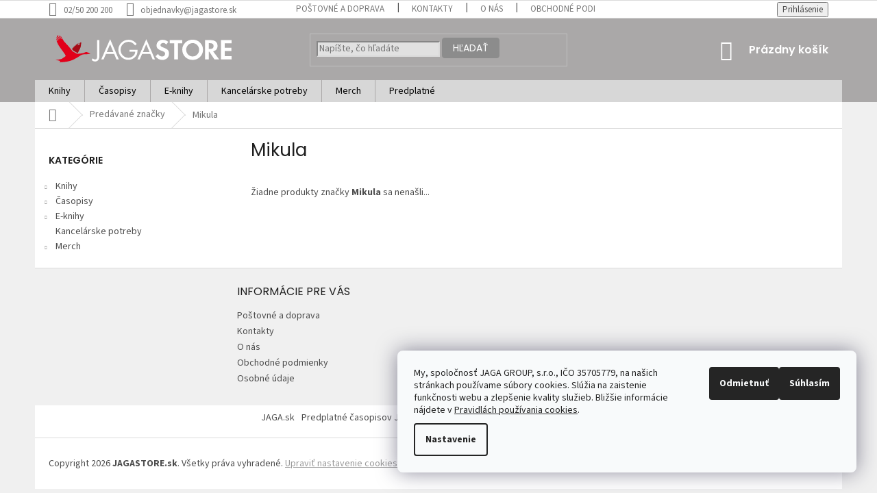

--- FILE ---
content_type: application/javascript; charset=utf-8
request_url: https://cdn.myshoptet.com/usr/api2.dklab.cz/user/documents/_doplnky/odpocet/190507/1534/190507_1534.js
body_size: 6076
content:
const dklab_odpocet0_0x40bbe5=dklab_odpocet0_0x547d;(function(_0x58b931,_0x30411f){const _0x166219=dklab_odpocet0_0x547d,_0x3cc2e2=_0x58b931();while(!![]){try{const _0x18558f=-parseInt(_0x166219(0x122))/0x1*(parseInt(_0x166219(0xb3))/0x2)+parseInt(_0x166219(0xec))/0x3*(-parseInt(_0x166219(0x95))/0x4)+parseInt(_0x166219(0xe9))/0x5+-parseInt(_0x166219(0xe8))/0x6+-parseInt(_0x166219(0xe5))/0x7+-parseInt(_0x166219(0x9c))/0x8*(parseInt(_0x166219(0x11b))/0x9)+parseInt(_0x166219(0xa3))/0xa;if(_0x18558f===_0x30411f)break;else _0x3cc2e2['push'](_0x3cc2e2['shift']());}catch(_0x182daa){_0x3cc2e2['push'](_0x3cc2e2['shift']());}}}(dklab_odpocet0_0x17d7,0x32cfc));function dklab_odpocet0_0x547d(_0x1b676b,_0x572712){_0x1b676b=_0x1b676b-0x87;const _0x17d776=dklab_odpocet0_0x17d7();let _0x547d9c=_0x17d776[_0x1b676b];return _0x547d9c;}function dklab_odpocet0_0x17d7(){const _0x440ba8=['advancedOrderProducts','template','detailPosition','updateCountdownTimer','dkLabPriceCountdownAdvancedOrderChanged','hasActionDates','append','content','<tr\x20class=\x22dkLabCountdonwTableRow\x22></tr>','ShoptetDOMAdvancedOrderLoaded','text','categoryAddAs','showInCategory','run','hideDetailAdditionalProductAction','selectors','getFullYear','4iTDBhS','removeClass','detailAddAs','eventAddonLoaded','hideActionFlag','article','carouselActionText','717904ULntNX','carouselDisplayStyle','pageType','categoryFlagsDiv','%cEvent\x20\x22','discountFlagClass','addCountDownToCategory','8889520IPbZwR','\x22></span></span>','ActionText','lang','getDateObject','monitorEvents','addEventListener','products','closest','ShoptetDOMPageContentLoaded','endDateText','dispatchEvent','background:\x20#d9534f;\x20color:\x20#fff;','hideOnHover','now','checkVariants','103382bPjzpF','defaultLanguage','discountFlag','\x22\x20was\x20not\x20dispatched.','closestElement','</span></span>','eventCarousel','options','toUpperCase','setDate','productDetail','categoryFlagDivAddAs','carouselItemFirst','flagsWrapper','getFormatedDate','getTime','hasOwnProperty','showAdvancedOrderControles','eventProducts','dkLabPriceCountdownLoaded','attr','<span\x20class=\x22','HideOnHover','showPriceCountdownTimer','design','name','useWidget','detailFlagAction','twoToFourDays','detailDisplayStyle','product','PartDays','isActive','addClass','echo','forOtherLangs','guidAttribute','events','floor','clone','guid','Timer','config','\x22></span>','showInDetail','homepage','find','html','error','NotVisible','275408XPUTMO','hide','</span>','562674qxnTBC','894700wsrfmZ','detailPositionClass','PartHours','286782emuBsS','canDisplayCountDown','\x22><span\x20class=\x22','advancedOrderPosition','body','showDatesDetail','after','includes','category','getProductIfExists','stopRunningTimers','slice','capitalizeFirstLetter','shoptet','length','prepend','Carousel','Container','flagAction','carousel','push','dataLayerHasActionProducts','startDateText','toLowerCase','actionText','detailPositionV','before','abbrMinute','actionExpired','availableEvents','eventAdvancedOrder','dkLAB\x20Countdown\x20plugin\x20does\x20not\x20support\x20e-shop\x20template\x20(','showInAdvancedOrder','dkLabPriceCountdownCarouselChanged','ShoptetDOMPageMoreProductsLoaded','each','remove','carouselDisplayPosition','dateFrom','dateTo','categoryPosition','signalEvent','detailClosestTableRow','dkLabPriceCountdownProductsChanged','unwrap','showDetailControls','\x22></span><span\x20class=\x22','27iADGeV','showBeforeEnd','log','ready','generateCountDownTimer','getDate','abbrSecond','7PcjFyQ','Wrapper','showCarouselControls','carouselActionExpired','additionalBanner','categoryDisplayStyle','split','showCategoryControls'];dklab_odpocet0_0x17d7=function(){return _0x440ba8;};return dklab_odpocet0_0x17d7();}var dkLabPriceCountdown=new function(){const _0x3bd59d=dklab_odpocet0_0x547d,_0x1f516f='dkLabCountdown',_0x4c058d=_0x1f516f+_0x3bd59d(0x123),_0x1a9df7=_0x1f516f+_0x3bd59d(0xfd),_0x3f4f69=_0x1f516f+_0x3bd59d(0xa5),_0x2089fc=_0x1f516f+'ActionDates',_0x12fecf=_0x1f516f+_0x3bd59d(0xdc),_0x4f51cc=_0x1f516f+'PartText',_0x4275d5=_0x1f516f+'PartValue',_0x1c6faf=_0x1f516f+_0x3bd59d(0xd2),_0x26ed14=_0x1f516f+_0x3bd59d(0xeb),_0x4421d2=_0x1f516f+'PartMinutes',_0x2820d1=_0x1f516f+'PartSeconds',_0xbf5fe0=_0x1f516f+_0x3bd59d(0xe4),_0x333187=_0x1f516f+_0x3bd59d(0xc9),_0x46e9c9=_0x1f516f+_0x3bd59d(0xfc),_0x45bdd1='pop',_0x1baeed=_0x3bd59d(0xd5),_0x3c1b6f=[],_0x462243=[];let _0xd0dcda=![];this[_0x3bd59d(0x91)]=function(){const _0x2b742f=_0x3bd59d;dataLayer[0x0][_0x2b742f(0xf9)][_0x2b742f(0x9e)]===_0x2b742f(0xe0)&&this[_0x2b742f(0x124)](),this[_0x2b742f(0x101)]()&&(this[_0x2b742f(0xca)](),document[_0x2b742f(0xa9)](_0x2b742f(0xac),()=>{const _0x8062d8=_0x2b742f;this[_0x8062d8(0xca)]();}),document[_0x2b742f(0xa9)](_0x2b742f(0x10e),()=>{this['showPriceCountdownTimer']();}),document['addEventListener'](_0x2b742f(0x8d),()=>{const _0x36ff4c=_0x2b742f;this[_0x36ff4c(0xc4)]();})),_0xd0dcda&&dkLabPriceCountdown[_0x2b742f(0xd8)][_0x2b742f(0x115)](dkLabPriceCountdown[_0x2b742f(0xd8)][_0x2b742f(0x98)]);},this[_0x3bd59d(0xca)]=function(){const _0x52e132=_0x3bd59d;let _0x1de7a5=dataLayer[0x0][_0x52e132(0xf9)];if(_0x1de7a5[_0x52e132(0x9e)]===_0x52e132(0xbd))_0x1de7a5[_0x52e132(0xc3)](_0x52e132(0xd1))&&this[_0x52e132(0x119)]();else{if(_0x1de7a5[_0x52e132(0x9e)]===_0x52e132(0xf4)||_0x1de7a5[_0x52e132(0x9e)]===_0x52e132(0x9a))this[_0x52e132(0x129)]();else _0x1de7a5['pageType']===_0x52e132(0xe0)?this[_0x52e132(0x129)]():this[_0x52e132(0x129)]();}},this[_0x3bd59d(0x129)]=function(){const _0x4ef372=_0x3bd59d;let _0x3fb97b=shoptet[_0x4ef372(0xcb)][_0x4ef372(0x12b)]['name'][_0x4ef372(0x103)](),_0x692de4=null,_0xb02ecc=$(dkLabCountdownTemplate['selectors']['categoryProducts']);$(_0x4ef372(0xf0))['removeClass'](_0x333187);dkLabOdpocetCenyDataLayer[_0x4ef372(0xba)][_0x4ef372(0xb0)]==0x1&&$(_0x4ef372(0xf0))[_0x4ef372(0xd4)](_0x333187);_0x3fb97b==_0x1baeed?_0x692de4=_0xb02ecc[_0x4ef372(0xe1)](dkLabCountdownTemplate[_0x4ef372(0x93)][_0x4ef372(0xd7)])[_0x4ef372(0xab)](dkLabCountdownTemplate[_0x4ef372(0x93)][_0x4ef372(0xb7)]):_0x692de4=_0xb02ecc['find']('['+dkLabCountdownTemplate['selectors'][_0x4ef372(0xd7)]+']');this[_0x4ef372(0xf6)](_0x462243),this[_0x4ef372(0xf6)](_0x3c1b6f);let _0x38ff43=![];_0x692de4[_0x4ef372(0x10f)](function(){const _0x78b4f2=_0x4ef372;if(dkLabOdpocetCenyDataLayer['options']['discountToFlag']==0x1){let _0x346236=$(this)[_0x78b4f2(0xe1)](dkLabCountdownTemplate[_0x78b4f2(0x93)][_0x78b4f2(0xb5)]);if(_0x346236[_0x78b4f2(0xfa)]===0x1){let _0x5cde9e=$(this)[_0x78b4f2(0xe1)](dkLabCountdownTemplate['selectors'][_0x78b4f2(0xc0)]);if(_0x5cde9e['length']===0x0){let _0x9af96d=$(this)[_0x78b4f2(0xe1)](dkLabCountdownTemplate['selectors']['categoryFlagDivWrapper']);_0x9af96d[dkLabCountdownTemplate[_0x78b4f2(0xbe)]](dkLabCountdownTemplate[_0x78b4f2(0x9f)]),_0x5cde9e=$(this)[_0x78b4f2(0xe1)](dkLabCountdownTemplate[_0x78b4f2(0x93)][_0x78b4f2(0xc0)]);}_0x5cde9e[_0x78b4f2(0xe1)](dkLabCountdownTemplate[_0x78b4f2(0x93)][_0x78b4f2(0xa1)])['length']===0x0&&(flag=_0x346236[_0x78b4f2(0xda)]()[_0x78b4f2(0x118)](),_0x5cde9e[_0x78b4f2(0x8a)](flag));}}$(this)['find']('.'+_0x4c058d)[_0x78b4f2(0x110)]();let _0x46861d='';_0x3fb97b==_0x1baeed?_0x46861d=$(this)['find'](dkLabCountdownTemplate['selectors'][_0x78b4f2(0xd7)])['attr'](_0x78b4f2(0x8b)):_0x46861d=$(this)[_0x78b4f2(0xc7)](dkLabCountdownTemplate[_0x78b4f2(0x93)][_0x78b4f2(0xd7)]);let _0x59227d=dkLabPriceCountdown[_0x78b4f2(0xf5)](_0x46861d);if(_0x59227d==null)return;let _0x484a85=dkLabPriceCountdown[_0x78b4f2(0xa7)](_0x59227d['df']),_0x52d8ed=dkLabPriceCountdown[_0x78b4f2(0xa7)](_0x59227d['dt'],0x17,0x3b,0x3b);if(!dkLabPriceCountdown['canDisplayCountDown'](_0x484a85,_0x52d8ed))return;dkLabOdpocetCenyDataLayer[_0x78b4f2(0xba)][_0x78b4f2(0x99)]==0x1&&$(this)[_0x78b4f2(0xe1)](dkLabCountdownTemplate[_0x78b4f2(0x93)]['flagAction'])[_0x78b4f2(0xe6)]();if(dkLabOdpocetCenyDataLayer[_0x78b4f2(0xba)][_0x78b4f2(0x90)]==0x0)return;let _0x2364e5='',_0x14620f=dkLabPriceCountdown[_0x78b4f2(0xf8)](dkLabOdpocetCenyDataLayer[_0x78b4f2(0xba)][_0x78b4f2(0x127)]);_0x2364e5=_0x1f516f+_0x14620f+'\x20'+_0x1f516f+dkLabOdpocetCenyDataLayer[_0x78b4f2(0xba)][_0x78b4f2(0x114)];let _0x430b9a=$('<span\x20class=\x22'+_0x4c058d+'\x20'+_0x2364e5+_0x78b4f2(0xde)),_0x141707=$(_0x78b4f2(0xc8)+_0x3f4f69+'\x22>'+dkLabCountdownOpt['actionText']+'</span>'),_0x3c610d=dkLabPriceCountdown[_0x78b4f2(0x11f)]();_0x3c610d['prepend'](_0x141707),_0x430b9a[_0x78b4f2(0x8a)](_0x3c610d),dkLabPriceCountdown[_0x78b4f2(0xa2)]($(this),_0x430b9a,dkLabCountdownTemplate['selectors'][_0x78b4f2(0x114)],dkLabCountdownTemplate[_0x78b4f2(0x93)][_0x78b4f2(0x8f)]),dkLabPriceCountdown[_0x78b4f2(0x87)](null,_0x52d8ed,_0x3c610d,dkLabCountdownOpt['actionExpired']);let _0x57d268=setInterval(function(){const _0x55c93e=_0x78b4f2;dkLabPriceCountdown[_0x55c93e(0x87)](_0x57d268,_0x52d8ed,_0x3c610d,dkLabCountdownOpt[_0x55c93e(0x108)]);},0x3e8);_0x462243['push'](_0x57d268),_0x38ff43=!![],_0xd0dcda=!![];}),_0x38ff43&&dkLabPriceCountdown[_0x4ef372(0xd8)][_0x4ef372(0x115)](dkLabPriceCountdown[_0x4ef372(0xd8)][_0x4ef372(0xc5)]);},this[_0x3bd59d(0x119)]=function(){const _0x52e90c=_0x3bd59d;let _0x1cb0b9=dataLayer[0x0]['shoptet']['product'][_0x52e90c(0xdb)],_0x456156=dkLabPriceCountdown[_0x52e90c(0xf5)](_0x1cb0b9);if(_0x456156==null)return;let _0x3cdd8b=this[_0x52e90c(0xa7)](_0x456156['df']),_0x562799=this[_0x52e90c(0xa7)](_0x456156['dt'],0x17,0x3b,0x3b);if(!dkLabPriceCountdown[_0x52e90c(0xed)](_0x3cdd8b,_0x562799))return;dkLabOdpocetCenyDataLayer[_0x52e90c(0xba)]['hideActionFlag']==0x1&&($(dkLabCountdownTemplate[_0x52e90c(0x93)][_0x52e90c(0xce)])[_0x52e90c(0xe6)](),this[_0x52e90c(0x92)]());if(dkLabOdpocetCenyDataLayer['options'][_0x52e90c(0xdf)]==0x0)return;let _0x421447=dkLabPriceCountdown[_0x52e90c(0xf8)](dkLabOdpocetCenyDataLayer[_0x52e90c(0xba)][_0x52e90c(0xd0)]),_0xa75029=dkLabOdpocetCenyDataLayer[_0x52e90c(0xba)][_0x52e90c(0xea)][_0x52e90c(0xfa)]>0x0?'\x20'+dkLabOdpocetCenyDataLayer[_0x52e90c(0xba)]['detailPositionClass']:'',_0x5ebf49=$('<span\x20class=\x22'+_0x4c058d+'\x20'+_0x1f516f+_0x421447+_0xa75029+'\x22\x20id=\x22dkLabCountdownDetail\x22></span>'),_0x2d731b=$('<span\x20class=\x22'+_0x3f4f69+'\x22>'+dkLabCountdownOpt[_0x52e90c(0x104)]+_0x52e90c(0xe7)),_0x24ae44=this[_0x52e90c(0x11f)]();_0x24ae44[_0x52e90c(0xfb)](_0x2d731b),_0x5ebf49[_0x52e90c(0x8a)](_0x24ae44);if(dkLabOdpocetCenyDataLayer[_0x52e90c(0xba)][_0x52e90c(0xf1)]==0x1){let _0x10864a=this[_0x52e90c(0xc1)](_0x456156['df']),_0x5d2fd1=this[_0x52e90c(0xc1)](_0x456156['dt']);if(_0x10864a!=null&&_0x5d2fd1!=null){let _0x31d846=$(_0x52e90c(0xc8)+_0x2089fc+'\x22>'+dkLabCountdownOpt[_0x52e90c(0x102)]+'\x20'+_0x10864a+'\x20'+dkLabCountdownOpt[_0x52e90c(0xad)]+'\x20'+_0x5d2fd1+'</span>');_0x5ebf49['append'](_0x31d846),_0x5ebf49[_0x52e90c(0xd4)](_0x52e90c(0x89));}}if(shoptet['design'][_0x52e90c(0x12b)][_0x52e90c(0xcc)][_0x52e90c(0x103)]()==_0x45bdd1){let _0x154123=$(dkLabCountdownTemplate[_0x52e90c(0x93)][_0x52e90c(0x12c)]);if(dkLabCountdownTemplate[_0x52e90c(0x93)][_0x52e90c(0x116)][_0x52e90c(0xfa)]!=0x0){_0x154123=_0x154123[_0x52e90c(0xab)](dkLabCountdownTemplate[_0x52e90c(0x93)][_0x52e90c(0x116)]);let _0x9341b=$(_0x52e90c(0x8c)),_0x45883d=$('<td\x20class=\x22dkLabCountdonwTableCell\x22\x20colspan=\x222\x22></td>');_0x45883d[_0x52e90c(0x8a)](_0x5ebf49),_0x9341b[_0x52e90c(0x8a)](_0x45883d),_0x154123[dkLabCountdownTemplate['selectors']['detailAddAs']](_0x9341b);}else _0x154123[dkLabCountdownTemplate['selectors'][_0x52e90c(0x97)]](_0x5ebf49);}else{let _0x2a6f7c=$(dkLabCountdownTemplate['selectors'][_0x52e90c(0xb2)]);if(_0x2a6f7c['length']>0x0){let _0xa94e12=$(dkLabCountdownTemplate[_0x52e90c(0x93)][_0x52e90c(0x105)]);_0xa94e12[dkLabCountdownTemplate[_0x52e90c(0x93)]['detailAddAsV']](_0x5ebf49);}else{let _0x5b0028=$(dkLabCountdownTemplate[_0x52e90c(0x93)][_0x52e90c(0x12c)]);_0x5b0028[dkLabCountdownTemplate['selectors'][_0x52e90c(0x97)]](_0x5ebf49);}}dkLabPriceCountdown['updateCountdownTimer'](null,_0x562799,_0x24ae44,dkLabCountdownOpt[_0x52e90c(0x108)]);let _0x11a03e=setInterval(function(){const _0x249b7f=_0x52e90c;dkLabPriceCountdown['updateCountdownTimer'](_0x11a03e,_0x562799,_0x24ae44,dkLabCountdownOpt[_0x249b7f(0x108)]);},0x3e8);_0xd0dcda=!![];},this[_0x3bd59d(0x92)]=function(){const _0x41d85a=_0x3bd59d;let _0x1695f3=null;shoptet[_0x41d85a(0xcb)]['template'][_0x41d85a(0xcc)][_0x41d85a(0x103)]()==_0x1baeed?_0x1695f3=$(dkLabCountdownTemplate[_0x41d85a(0x93)][_0x41d85a(0xd7)])[_0x41d85a(0xab)](dkLabCountdownTemplate[_0x41d85a(0x93)][_0x41d85a(0xb7)]):_0x1695f3=$('['+dkLabCountdownTemplate[_0x41d85a(0x93)][_0x41d85a(0xd7)]+']'),_0x1695f3['each'](function(){const _0x30846c=_0x41d85a;$(this)['find'](dkLabCountdownTemplate['selectors'][_0x30846c(0xfe)])[_0x30846c(0xe6)]();});},this[_0x3bd59d(0x124)]=function(){const _0x33c3a0=_0x3bd59d;if(dkLabOdpocetCenyProductsLayer['carousel'][_0x33c3a0(0xd3)]==0x1){if(dkLabOdpocetCenyProductsLayer['carousel']['dateTo']==null)return;let _0x15ac88=this[_0x33c3a0(0xa7)](dkLabOdpocetCenyProductsLayer[_0x33c3a0(0xff)][_0x33c3a0(0x112)]),_0x2fdfb2=this[_0x33c3a0(0xa7)](dkLabOdpocetCenyProductsLayer[_0x33c3a0(0xff)][_0x33c3a0(0x113)],0x17,0x3b,0x3b);if(!dkLabPriceCountdown['canDisplayCountDown'](_0x15ac88,_0x2fdfb2))return;let _0x2eb925=_0x46e9c9+dkLabOdpocetCenyDataLayer['options'][_0x33c3a0(0x111)],_0x166f99=$(dkLabCountdownTemplate['selectors'][_0x33c3a0(0xbf)]),_0x3b844e=_0x1f516f+dkLabPriceCountdown['capitalizeFirstLetter'](dkLabOdpocetCenyDataLayer[_0x33c3a0(0xba)][_0x33c3a0(0x9d)]);dkLabCountdownTemplate['selectors'][_0x33c3a0(0x126)][_0x33c3a0(0xfa)]>0x0&&($(dkLabCountdownTemplate[_0x33c3a0(0x93)][_0x33c3a0(0x126)])[_0x33c3a0(0xfa)]>0x0&&(_0x3b844e+='\x20'+dkLabCountdownTemplate['additionalBannerClass']));if(_0x166f99[_0x33c3a0(0xfa)]==0x1){let _0x3588b9=$(_0x33c3a0(0xc8)+_0x4c058d+'\x20'+_0x2eb925+'\x20'+_0x3b844e+'\x22\x20id=\x22dkLabCountdownCarousel\x22></span>'),_0x3a49f3=$(_0x33c3a0(0xc8)+_0x3f4f69+'\x22>'+dkLabCountdownOpt[_0x33c3a0(0x9b)]+_0x33c3a0(0xe7)),_0x47ddd7=this[_0x33c3a0(0x11f)]();_0x3588b9[_0x33c3a0(0x8a)](_0x47ddd7),_0x47ddd7[_0x33c3a0(0xfb)](_0x3a49f3),_0x166f99[_0x33c3a0(0xfb)](_0x3588b9),dkLabPriceCountdown[_0x33c3a0(0x87)](null,_0x2fdfb2,_0x47ddd7,dkLabCountdownOpt[_0x33c3a0(0x125)]);let _0x300107=setInterval(function(){const _0x17be32=_0x33c3a0;dkLabPriceCountdown['updateCountdownTimer'](_0x300107,_0x2fdfb2,_0x47ddd7,dkLabCountdownOpt[_0x17be32(0x125)]);},0x3e8);_0xd0dcda=!![],dkLabPriceCountdown['events'][_0x33c3a0(0x115)](dkLabPriceCountdown[_0x33c3a0(0xd8)][_0x33c3a0(0xb9)]);}}},this[_0x3bd59d(0xc4)]=function(){const _0x33b129=_0x3bd59d;let _0x16dc2a=shoptet[_0x33b129(0xcb)][_0x33b129(0x12b)][_0x33b129(0xcc)]['toLowerCase']();this[_0x33b129(0xf6)](_0x3c1b6f);let _0x183ca2=$(dkLabCountdownTemplate['selectors'][_0x33b129(0x12a)]),_0x5ee07e=[];_0x16dc2a==_0x1baeed?_0x5ee07e=_0x183ca2[_0x33b129(0xe1)](dkLabCountdownTemplate['selectors'][_0x33b129(0xd7)])['closest'](dkLabCountdownTemplate[_0x33b129(0x93)]['closestElement']):_0x5ee07e=_0x183ca2[_0x33b129(0xe1)]('['+dkLabCountdownTemplate[_0x33b129(0x93)][_0x33b129(0xd7)]+']');let _0x38f9f3=![];_0x5ee07e[_0x33b129(0x10f)](function(){const _0xa609c3=_0x33b129;let _0x64fcce='';_0x16dc2a==_0x1baeed?_0x64fcce=$(this)[_0xa609c3(0xe1)](dkLabCountdownTemplate[_0xa609c3(0x93)][_0xa609c3(0xd7)])['attr']('content'):_0x64fcce=$(this)['attr'](dkLabCountdownTemplate['selectors'][_0xa609c3(0xd7)]);let _0x135724=dkLabPriceCountdown[_0xa609c3(0xf5)](_0x64fcce);if(_0x135724==null)return;let _0x294dbd=dkLabPriceCountdown[_0xa609c3(0xa7)](_0x135724['df']),_0x4cbdb8=dkLabPriceCountdown[_0xa609c3(0xa7)](_0x135724['dt'],0x17,0x3b,0x3b);if(!dkLabPriceCountdown['canDisplayCountDown'](_0x294dbd,_0x4cbdb8))return;dkLabOdpocetCenyDataLayer[_0xa609c3(0xba)][_0xa609c3(0x99)]==0x1&&$(this)[_0xa609c3(0xe1)](dkLabCountdownTemplate[_0xa609c3(0x93)]['flagAction'])['hide']();if(dkLabOdpocetCenyDataLayer[_0xa609c3(0xba)][_0xa609c3(0x10c)]==0x0)return;let _0x5d697a='',_0x2b7e62=dkLabPriceCountdown[_0xa609c3(0xf8)](dkLabOdpocetCenyDataLayer['options'][_0xa609c3(0x127)]);_0x5d697a=_0x1f516f+_0x2b7e62+'\x20'+_0x1f516f+dkLabOdpocetCenyDataLayer[_0xa609c3(0xba)][_0xa609c3(0x114)];let _0x363716=$(_0xa609c3(0xc8)+_0x4c058d+'\x20'+_0x5d697a+_0xa609c3(0xde)),_0x4ed089=$(_0xa609c3(0xc8)+_0x3f4f69+'\x22>'+dkLabCountdownOpt[_0xa609c3(0x104)]+_0xa609c3(0xe7)),_0x326797=dkLabPriceCountdown['generateCountDownTimer']();_0x326797[_0xa609c3(0xfb)](_0x4ed089),_0x363716['append'](_0x326797),dkLabPriceCountdown[_0xa609c3(0xa2)]($(this),_0x363716,dkLabCountdownTemplate[_0xa609c3(0x93)][_0xa609c3(0xef)],dkLabCountdownTemplate['selectors']['advancedOrderAddAs']),dkLabPriceCountdown['updateCountdownTimer'](null,_0x4cbdb8,_0x326797,dkLabCountdownOpt[_0xa609c3(0x108)]);let _0x154e28=setInterval(function(){const _0x4e208c=_0xa609c3;dkLabPriceCountdown[_0x4e208c(0x87)](_0x154e28,_0x4cbdb8,_0x326797,dkLabCountdownOpt[_0x4e208c(0x108)]);},0x3e8);_0x3c1b6f[_0xa609c3(0x100)](_0x154e28),_0x38f9f3=!![];}),_0x38f9f3&&dkLabPriceCountdown[_0x33b129(0xd8)][_0x33b129(0x115)](dkLabPriceCountdown['events']['eventAdvancedOrder']);},this['updateCountdownTimer']=function(_0x477672,_0x23dd5b,_0x1f2029,_0x2198eb){const _0x413dbf=_0x3bd59d;let _0x46f40a=Date[_0x413dbf(0xb1)](),_0x1c62d6=_0x23dd5b-_0x46f40a,_0xacfe4f=_0x1f2029[_0x413dbf(0xe1)]('.'+_0x1c6faf),_0x3ed9ff=_0x1f2029[_0x413dbf(0xe1)]('.'+_0x26ed14),_0x15517e=_0x1f2029['find']('.'+_0x4421d2),_0x2c95e7=_0x1f2029[_0x413dbf(0xe1)]('.'+_0x2820d1),_0x3ad574=Math['floor'](_0x1c62d6/(0x3e8*0x3c*0x3c*0x18)),_0x37fabf=Math[_0x413dbf(0xd9)](_0x1c62d6%(0x3e8*0x3c*0x3c*0x18)/(0x3e8*0x3c*0x3c)),_0x39993b=Math[_0x413dbf(0xd9)](_0x1c62d6%(0x3e8*0x3c*0x3c)/(0x3e8*0x3c)),_0x48f47a=Math[_0x413dbf(0xd9)](_0x1c62d6%(0x3e8*0x3c)/0x3e8),_0x51e342='';_0x3ad574==0x1&&(_0x51e342=dkLabCountdownOpt['oneDay']);_0x3ad574<0x5&&_0x3ad574>0x1&&(_0x51e342=dkLabCountdownOpt[_0x413dbf(0xcf)]);_0x3ad574>0x4&&(_0x51e342=dkLabCountdownOpt['moreThanFourDays']);_0x3ad574>0x0?(_0xacfe4f[_0x413dbf(0xe1)]('.'+_0x4f51cc)[_0x413dbf(0x8e)](_0x51e342),_0xacfe4f[_0x413dbf(0xe1)]('.'+_0x4275d5)[_0x413dbf(0x8e)](_0x3ad574),_0xacfe4f[_0x413dbf(0x96)](_0xbf5fe0)):(_0xacfe4f[_0x413dbf(0xe1)]('.'+_0x4f51cc)[_0x413dbf(0x8e)]('0'),_0xacfe4f[_0x413dbf(0xd4)](_0xbf5fe0));_0x37fabf>0x0?(_0x3ed9ff[_0x413dbf(0xe1)]('.'+_0x4275d5)['text'](_0x37fabf),_0x3ed9ff['removeClass'](_0xbf5fe0)):(_0x3ed9ff[_0x413dbf(0xe1)]('.'+_0x4275d5)[_0x413dbf(0x8e)]('0'),_0x3ed9ff[_0x413dbf(0xd4)](_0xbf5fe0));_0x39993b>0x0?(_0x15517e[_0x413dbf(0xe1)]('.'+_0x4275d5)[_0x413dbf(0x8e)](_0x39993b),_0x15517e['removeClass'](_0xbf5fe0)):(_0x15517e['find']('.'+_0x4275d5)[_0x413dbf(0x8e)]('0'),_0x15517e[_0x413dbf(0xd4)](_0xbf5fe0));_0x2c95e7[_0x413dbf(0xe1)]('.'+_0x4275d5)['text'](_0x48f47a);if(_0x1c62d6<0x0){clearInterval(_0x477672);_0x1f2029[_0x413dbf(0xe1)]('.'+_0x3f4f69)[_0x413dbf(0xfa)]>0x0&&_0x1f2029[_0x413dbf(0xe1)]('.'+_0x3f4f69)['text']('');_0x1f2029['find']('.'+_0x12fecf)[_0x413dbf(0x8e)](_0x2198eb);return;}},this[_0x3bd59d(0x11f)]=function(){const _0x40ab31=_0x3bd59d;let _0x492eb3=_0x40ab31(0xc8)+_0x1a9df7+'\x22>';return _0x492eb3+=_0x40ab31(0xc8)+_0x12fecf+'\x22>',_0x492eb3+='<span\x20class=\x22'+_0x1c6faf+_0x40ab31(0xee)+_0x4275d5+_0x40ab31(0x11a)+_0x4f51cc+_0x40ab31(0xa4),_0x492eb3+=_0x40ab31(0xc8)+_0x26ed14+_0x40ab31(0xee)+_0x4275d5+_0x40ab31(0x11a)+_0x4f51cc+'\x22>'+dkLabCountdownOpt['abbrHour']+_0x40ab31(0xb8),_0x492eb3+=_0x40ab31(0xc8)+_0x4421d2+'\x22><span\x20class=\x22'+_0x4275d5+_0x40ab31(0x11a)+_0x4f51cc+'\x22>'+dkLabCountdownOpt[_0x40ab31(0x107)]+_0x40ab31(0xb8),_0x492eb3+='<span\x20class=\x22'+_0x2820d1+_0x40ab31(0xee)+_0x4275d5+'\x22></span><span\x20class=\x22'+_0x4f51cc+'\x22>'+dkLabCountdownOpt[_0x40ab31(0x121)]+_0x40ab31(0xb8),_0x492eb3+=_0x40ab31(0xe7),_0x492eb3+=_0x40ab31(0xe7),_0x492eb3=$(_0x492eb3),_0x492eb3;},this[_0x3bd59d(0xf6)]=function(_0x2f2a64){_0x2f2a64['forEach'](_0x49e7bb=>{clearInterval(_0x49e7bb);}),_0x2f2a64['length']=0x0;},this[_0x3bd59d(0xa2)]=function(_0xd9e433,_0x47b72c,_0x38bba6,_0x248b24){const _0x1e25b4=_0x3bd59d;let _0x40e1dc=_0xd9e433[_0x1e25b4(0xe1)](_0x38bba6);_0x40e1dc['length']!=0x0&&(_0x248b24==_0x1e25b4(0x106)&&_0x40e1dc[_0x1e25b4(0x106)](_0x47b72c),_0x248b24==_0x1e25b4(0xf2)&&_0x40e1dc[_0x1e25b4(0xf2)](_0x47b72c),_0x248b24==_0x1e25b4(0xfb)&&_0x40e1dc[_0x1e25b4(0xfb)](_0x47b72c),_0x248b24==_0x1e25b4(0x8a)&&_0x40e1dc[_0x1e25b4(0x8a)](_0x47b72c));},this[_0x3bd59d(0xed)]=function(_0xf2722a,_0x26c924){const _0x2f586c=_0x3bd59d;let _0x3092e5=Date[_0x2f586c(0xb1)]();dkLabOdpocetCenyDataLayer[_0x2f586c(0xba)][_0x2f586c(0x11c)],dkLabOdpocetCenyDataLayer[_0x2f586c(0xba)]['showBeforeEndDays'];if(_0xf2722a!=null&&_0xf2722a[_0x2f586c(0xc2)]()>_0x3092e5)return![];if(_0x26c924==null||_0x26c924['getTime']()<_0x3092e5)return![];if(dkLabOdpocetCenyDataLayer['options'][_0x2f586c(0x11c)]==0x1){let _0x299265=new Date(_0x26c924[_0x2f586c(0xc2)]());_0x299265[_0x2f586c(0xbc)](_0x299265[_0x2f586c(0x120)]()-dkLabOdpocetCenyDataLayer[_0x2f586c(0xba)]['showBeforeEndDays']);if(_0x299265[_0x2f586c(0xc2)]()>_0x3092e5)return![];}return!![];},this[_0x3bd59d(0xa7)]=function(_0x253fdf,_0x32dc0e=0x0,_0x3bd0d6=0x0,_0x16333f=0x0){const _0x38abda=_0x3bd59d;if(_0x253fdf==null||_0x253fdf[_0x38abda(0xfa)]!=0xa)return null;let _0x52c2a0=_0x253fdf[_0x38abda(0x128)]('-'),_0x76c6ce=new Date(_0x52c2a0[0x0],_0x52c2a0[0x1]-0x1,_0x52c2a0[0x2],_0x32dc0e,_0x3bd0d6,_0x16333f);return _0x76c6ce;},this['getFormatedDate']=function(_0x1c4f8b){const _0x4ac474=_0x3bd59d;if(_0x1c4f8b==null||_0x1c4f8b[_0x4ac474(0xfa)]!=0xa)return null;let _0x5ae9e6=this['getDateObject'](_0x1c4f8b);return _0x5ae9e6[_0x4ac474(0x120)]()+'.'+(_0x5ae9e6['getMonth']()+0x1)+'.'+_0x5ae9e6[_0x4ac474(0x94)]();},this[_0x3bd59d(0x101)]=function(){const _0x35e24b=_0x3bd59d;return dkLabOdpocetCenyProductsLayer[_0x35e24b(0xaa)]!=null&&dkLabOdpocetCenyProductsLayer['products'][_0x35e24b(0xfa)]>0x0?!![]:![];},this[_0x3bd59d(0xf5)]=function(_0x3a0109){const _0x4a3a75=_0x3bd59d;return dkLabOdpocetCenyProductsLayer[_0x4a3a75(0xaa)]['find'](_0x7ddbc2=>_0x7ddbc2['guid']==_0x3a0109);},this[_0x3bd59d(0xf8)]=function(_0x1652eb){const _0x36bf18=_0x3bd59d;return _0x1652eb[0x0][_0x36bf18(0xbb)]()+_0x1652eb[_0x36bf18(0xf7)](0x1);},this[_0x3bd59d(0xd8)]=new function(){const _0x29d368=_0x3bd59d;this[_0x29d368(0x98)]=_0x29d368(0xc6),this[_0x29d368(0xc5)]=_0x29d368(0x117),this[_0x29d368(0xb9)]=_0x29d368(0x10d),this[_0x29d368(0x10a)]=_0x29d368(0x88),this[_0x29d368(0x109)]=[this[_0x29d368(0x98)],this['eventProducts'],this['eventCarousel'],this['eventAdvancedOrder']],this['signalEvent']=(_0x2106f7,_0x429746)=>{const _0x314c3e=_0x29d368,_0x5e62da=_0x429746||null;if(this[_0x314c3e(0x109)][_0x314c3e(0xf3)](_0x2106f7))try{let _0x1b3c4d=new CustomEvent(_0x2106f7,{'detail':_0x5e62da});document[_0x314c3e(0xae)](_0x1b3c4d),shoptet['dev'][_0x314c3e(0xdd)][_0x314c3e(0xa8)]&&console[_0x314c3e(0x11d)](_0x314c3e(0xa0)+_0x2106f7+'\x22\x20was\x20dispatched.','background:\x20#ffe058;\x20color:\x20#000;');}catch(_0x4bc9a8){console[_0x314c3e(0x11d)]('%cEvent\x20\x22'+_0x2106f7+_0x314c3e(0xb6),_0x314c3e(0xaf)),console[_0x314c3e(0xe3)](_0x4bc9a8);}};}();}(),dkLabCountdownTemplate,dkLabCountdownOpt;$(document)[dklab_odpocet0_0x40bbe5(0x11e)](function(){const _0x41898c=dklab_odpocet0_0x40bbe5;let _0xed87aa=$(_0x41898c(0xe2))[_0x41898c(0xc7)](_0x41898c(0xa6));dkLabOdpocetCenyDataLayer[_0x41898c(0xba)][_0x41898c(0xc3)](_0xed87aa)?dkLabCountdownOpt=dkLabOdpocetCenyDataLayer[_0x41898c(0xba)][''+_0xed87aa+'']:dkLabOdpocetCenyDataLayer[_0x41898c(0xba)][_0x41898c(0xd6)]!==undefined&&dkLabOdpocetCenyDataLayer[_0x41898c(0xba)][_0x41898c(0xd6)]?dkLabCountdownOpt=dkLabOdpocetCenyDataLayer[_0x41898c(0xba)][''+dkLabOdpocetCenyDataLayer[_0x41898c(0xba)]['forOtherLangs']+'']:dkLabCountdownOpt=dkLabOdpocetCenyDataLayer['options'][''+dkLabOdpocetCenyDataLayer[_0x41898c(0xba)][_0x41898c(0xb4)]+''],dkLabCountdownOpt[_0x41898c(0xcd)]==0x1&&(dkLabOdpocetCenyDataLayer[_0x41898c(0x12b)][_0x41898c(0xc3)](shoptet[_0x41898c(0xcb)][_0x41898c(0x12b)][_0x41898c(0xcc)][_0x41898c(0x103)]())?(dkLabCountdownTemplate=dkLabOdpocetCenyDataLayer['template'][''+shoptet[_0x41898c(0xcb)][_0x41898c(0x12b)][_0x41898c(0xcc)]['toLowerCase']()+''],dkLabPriceCountdown['run']()):console[_0x41898c(0xe3)](_0x41898c(0x10b)+shoptet['design'][_0x41898c(0x12b)][_0x41898c(0xcc)][_0x41898c(0x103)]()+')'));});